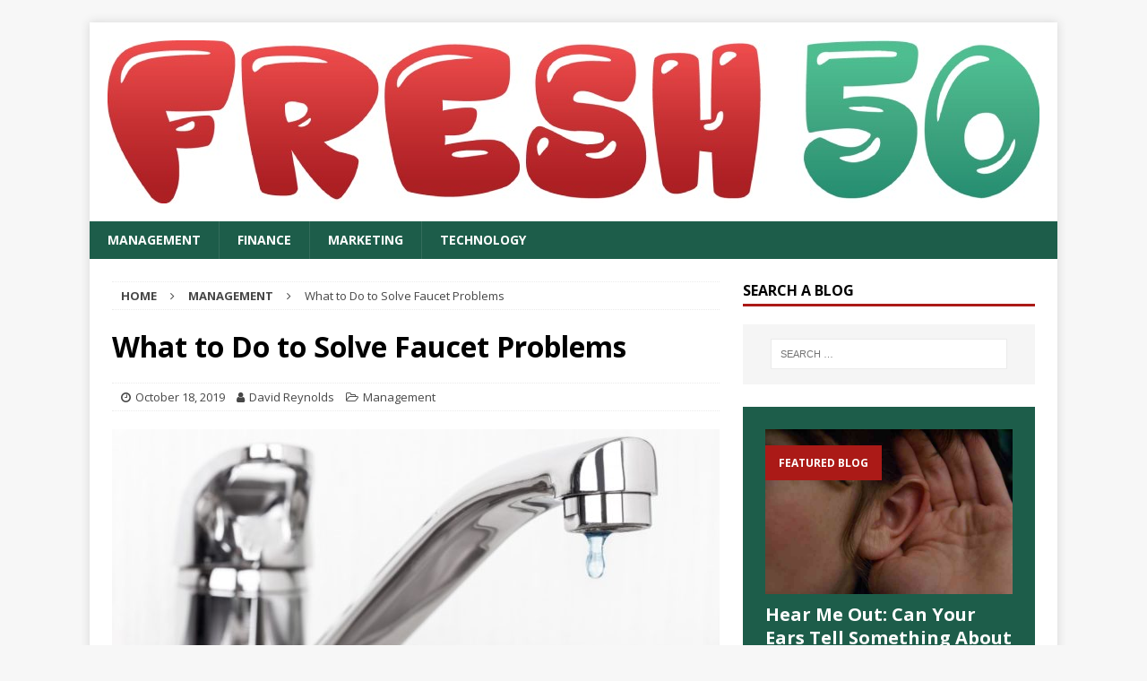

--- FILE ---
content_type: text/html; charset=UTF-8
request_url: https://fresh50.com/what-to-do-to-solve-faucet-problems/
body_size: 16509
content:
<!DOCTYPE html>
<html class="no-js mh-one-sb" lang="en-US">
<head>
<meta charset="UTF-8">
<meta name="viewport" content="width=device-width, initial-scale=1.0">
<link rel="profile" href="http://gmpg.org/xfn/11" />
<script type="text/javascript">
/* <![CDATA[ */
(()=>{var e={};e.g=function(){if("object"==typeof globalThis)return globalThis;try{return this||new Function("return this")()}catch(e){if("object"==typeof window)return window}}(),function({ampUrl:n,isCustomizePreview:t,isAmpDevMode:r,noampQueryVarName:o,noampQueryVarValue:s,disabledStorageKey:i,mobileUserAgents:a,regexRegex:c}){if("undefined"==typeof sessionStorage)return;const d=new RegExp(c);if(!a.some((e=>{const n=e.match(d);return!(!n||!new RegExp(n[1],n[2]).test(navigator.userAgent))||navigator.userAgent.includes(e)})))return;e.g.addEventListener("DOMContentLoaded",(()=>{const e=document.getElementById("amp-mobile-version-switcher");if(!e)return;e.hidden=!1;const n=e.querySelector("a[href]");n&&n.addEventListener("click",(()=>{sessionStorage.removeItem(i)}))}));const g=r&&["paired-browsing-non-amp","paired-browsing-amp"].includes(window.name);if(sessionStorage.getItem(i)||t||g)return;const u=new URL(location.href),m=new URL(n);m.hash=u.hash,u.searchParams.has(o)&&s===u.searchParams.get(o)?sessionStorage.setItem(i,"1"):m.href!==u.href&&(window.stop(),location.replace(m.href))}({"ampUrl":"https:\/\/fresh50.com\/what-to-do-to-solve-faucet-problems\/?amp=1","noampQueryVarName":"noamp","noampQueryVarValue":"mobile","disabledStorageKey":"amp_mobile_redirect_disabled","mobileUserAgents":["Mobile","Android","Silk\/","Kindle","BlackBerry","Opera Mini","Opera Mobi"],"regexRegex":"^\\\/((?:.|\\n)+)\\\/([i]*)$","isCustomizePreview":false,"isAmpDevMode":false})})();
/* ]]> */
</script>
<meta name='robots' content='index, follow, max-image-preview:large, max-snippet:-1, max-video-preview:-1' />

	<!-- This site is optimized with the Yoast SEO plugin v26.8 - https://yoast.com/product/yoast-seo-wordpress/ -->
	<title>Issues of your Faucet How to Handle It - Fresh50</title>
	<meta name="description" content="Problems in your house faucets may cause a greater issue if prolonged. Make sure you have the appropriate knowledge on how to handle it accordingly." />
	<link rel="canonical" href="https://fresh50.com/what-to-do-to-solve-faucet-problems/" />
	<meta property="og:locale" content="en_US" />
	<meta property="og:type" content="article" />
	<meta property="og:title" content="Issues of your Faucet How to Handle It - Fresh50" />
	<meta property="og:description" content="Problems in your house faucets may cause a greater issue if prolonged. Make sure you have the appropriate knowledge on how to handle it accordingly." />
	<meta property="og:url" content="https://fresh50.com/what-to-do-to-solve-faucet-problems/" />
	<meta property="og:site_name" content="Fresh50" />
	<meta property="article:published_time" content="2019-10-18T02:32:11+00:00" />
	<meta property="article:modified_time" content="2024-07-24T05:37:13+00:00" />
	<meta property="og:image" content="https://fresh50.com/wp-content/uploads/2019/10/images2564-5da9243425016.jpg" />
	<meta property="og:image:width" content="1024" />
	<meta property="og:image:height" content="683" />
	<meta property="og:image:type" content="image/jpeg" />
	<meta name="author" content="David Reynolds" />
	<meta name="twitter:label1" content="Written by" />
	<meta name="twitter:data1" content="David Reynolds" />
	<meta name="twitter:label2" content="Est. reading time" />
	<meta name="twitter:data2" content="2 minutes" />
	<script type="application/ld+json" class="yoast-schema-graph">{"@context":"https://schema.org","@graph":[{"@type":"Article","@id":"https://fresh50.com/what-to-do-to-solve-faucet-problems/#article","isPartOf":{"@id":"https://fresh50.com/what-to-do-to-solve-faucet-problems/"},"author":{"name":"David Reynolds","@id":"https://fresh50.com/#/schema/person/50deb65ebc09d1fdbea3f2a03f8cbbac"},"headline":"What to Do to Solve Faucet Problems","datePublished":"2019-10-18T02:32:11+00:00","dateModified":"2024-07-24T05:37:13+00:00","mainEntityOfPage":{"@id":"https://fresh50.com/what-to-do-to-solve-faucet-problems/"},"wordCount":497,"publisher":{"@id":"https://fresh50.com/#organization"},"image":{"@id":"https://fresh50.com/what-to-do-to-solve-faucet-problems/#primaryimage"},"thumbnailUrl":"https://fresh50.com/wp-content/uploads/2019/10/images2564-5da9243425016.jpg","articleSection":["Management"],"inLanguage":"en-US"},{"@type":"WebPage","@id":"https://fresh50.com/what-to-do-to-solve-faucet-problems/","url":"https://fresh50.com/what-to-do-to-solve-faucet-problems/","name":"Issues of your Faucet How to Handle It - Fresh50","isPartOf":{"@id":"https://fresh50.com/#website"},"primaryImageOfPage":{"@id":"https://fresh50.com/what-to-do-to-solve-faucet-problems/#primaryimage"},"image":{"@id":"https://fresh50.com/what-to-do-to-solve-faucet-problems/#primaryimage"},"thumbnailUrl":"https://fresh50.com/wp-content/uploads/2019/10/images2564-5da9243425016.jpg","datePublished":"2019-10-18T02:32:11+00:00","dateModified":"2024-07-24T05:37:13+00:00","description":"Problems in your house faucets may cause a greater issue if prolonged. Make sure you have the appropriate knowledge on how to handle it accordingly.","inLanguage":"en-US","potentialAction":[{"@type":"ReadAction","target":["https://fresh50.com/what-to-do-to-solve-faucet-problems/"]}]},{"@type":"ImageObject","inLanguage":"en-US","@id":"https://fresh50.com/what-to-do-to-solve-faucet-problems/#primaryimage","url":"https://fresh50.com/wp-content/uploads/2019/10/images2564-5da9243425016.jpg","contentUrl":"https://fresh50.com/wp-content/uploads/2019/10/images2564-5da9243425016.jpg","width":1024,"height":683,"caption":"kitchen faucet"},{"@type":"WebSite","@id":"https://fresh50.com/#website","url":"https://fresh50.com/","name":"Fresh50","description":"Navigating the Business Maze: Expert Insights for Success","publisher":{"@id":"https://fresh50.com/#organization"},"potentialAction":[{"@type":"SearchAction","target":{"@type":"EntryPoint","urlTemplate":"https://fresh50.com/?s={search_term_string}"},"query-input":{"@type":"PropertyValueSpecification","valueRequired":true,"valueName":"search_term_string"}}],"inLanguage":"en-US"},{"@type":"Organization","@id":"https://fresh50.com/#organization","name":"Fresh50","url":"https://fresh50.com/","logo":{"@type":"ImageObject","inLanguage":"en-US","@id":"https://fresh50.com/#/schema/logo/image/","url":"https://fresh50.com/wp-content/uploads/2025/05/fresh50-logo.jpg","contentUrl":"https://fresh50.com/wp-content/uploads/2025/05/fresh50-logo.jpg","width":1040,"height":182,"caption":"Fresh50"},"image":{"@id":"https://fresh50.com/#/schema/logo/image/"}},{"@type":"Person","@id":"https://fresh50.com/#/schema/person/50deb65ebc09d1fdbea3f2a03f8cbbac","name":"David Reynolds","image":{"@type":"ImageObject","inLanguage":"en-US","@id":"https://fresh50.com/#/schema/person/image/","url":"https://secure.gravatar.com/avatar/91083986e3c41924a804b56c1ac88d2962212ad837bc6d2a25c16e500a5a9c96?s=96&d=mm&r=g","contentUrl":"https://secure.gravatar.com/avatar/91083986e3c41924a804b56c1ac88d2962212ad837bc6d2a25c16e500a5a9c96?s=96&d=mm&r=g","caption":"David Reynolds"},"description":"David is the visionary author behind our business blog's comprehensive coverage of business management, finance, marketing, entrepreneurship, logistics, and investment. With a strong background in strategic business consulting, David brings a wealth of experience and expertise to the table. His passion for empowering businesses to thrive fuels his commitment to providing valuable insights and practical guidance. From unlocking the secrets of effective management to navigating the intricate world of finance, marketing, logistics, and investment, David's articles offer actionable strategies and innovative approaches. Join him on this transformative journey and unlock the keys to business success in today's dynamic marketplace."}]}</script>
	<!-- / Yoast SEO plugin. -->


<link rel='dns-prefetch' href='//fonts.googleapis.com' />
<link rel="alternate" type="application/rss+xml" title="Fresh50 &raquo; Feed" href="https://fresh50.com/feed/" />
<link rel="alternate" title="oEmbed (JSON)" type="application/json+oembed" href="https://fresh50.com/wp-json/oembed/1.0/embed?url=https%3A%2F%2Ffresh50.com%2Fwhat-to-do-to-solve-faucet-problems%2F" />
<link rel="alternate" title="oEmbed (XML)" type="text/xml+oembed" href="https://fresh50.com/wp-json/oembed/1.0/embed?url=https%3A%2F%2Ffresh50.com%2Fwhat-to-do-to-solve-faucet-problems%2F&#038;format=xml" />
<style id='wp-img-auto-sizes-contain-inline-css' type='text/css'>
img:is([sizes=auto i],[sizes^="auto," i]){contain-intrinsic-size:3000px 1500px}
/*# sourceURL=wp-img-auto-sizes-contain-inline-css */
</style>
<style id='wp-emoji-styles-inline-css' type='text/css'>

	img.wp-smiley, img.emoji {
		display: inline !important;
		border: none !important;
		box-shadow: none !important;
		height: 1em !important;
		width: 1em !important;
		margin: 0 0.07em !important;
		vertical-align: -0.1em !important;
		background: none !important;
		padding: 0 !important;
	}
/*# sourceURL=wp-emoji-styles-inline-css */
</style>
<style id='wp-block-library-inline-css' type='text/css'>
:root{--wp-block-synced-color:#7a00df;--wp-block-synced-color--rgb:122,0,223;--wp-bound-block-color:var(--wp-block-synced-color);--wp-editor-canvas-background:#ddd;--wp-admin-theme-color:#007cba;--wp-admin-theme-color--rgb:0,124,186;--wp-admin-theme-color-darker-10:#006ba1;--wp-admin-theme-color-darker-10--rgb:0,107,160.5;--wp-admin-theme-color-darker-20:#005a87;--wp-admin-theme-color-darker-20--rgb:0,90,135;--wp-admin-border-width-focus:2px}@media (min-resolution:192dpi){:root{--wp-admin-border-width-focus:1.5px}}.wp-element-button{cursor:pointer}:root .has-very-light-gray-background-color{background-color:#eee}:root .has-very-dark-gray-background-color{background-color:#313131}:root .has-very-light-gray-color{color:#eee}:root .has-very-dark-gray-color{color:#313131}:root .has-vivid-green-cyan-to-vivid-cyan-blue-gradient-background{background:linear-gradient(135deg,#00d084,#0693e3)}:root .has-purple-crush-gradient-background{background:linear-gradient(135deg,#34e2e4,#4721fb 50%,#ab1dfe)}:root .has-hazy-dawn-gradient-background{background:linear-gradient(135deg,#faaca8,#dad0ec)}:root .has-subdued-olive-gradient-background{background:linear-gradient(135deg,#fafae1,#67a671)}:root .has-atomic-cream-gradient-background{background:linear-gradient(135deg,#fdd79a,#004a59)}:root .has-nightshade-gradient-background{background:linear-gradient(135deg,#330968,#31cdcf)}:root .has-midnight-gradient-background{background:linear-gradient(135deg,#020381,#2874fc)}:root{--wp--preset--font-size--normal:16px;--wp--preset--font-size--huge:42px}.has-regular-font-size{font-size:1em}.has-larger-font-size{font-size:2.625em}.has-normal-font-size{font-size:var(--wp--preset--font-size--normal)}.has-huge-font-size{font-size:var(--wp--preset--font-size--huge)}.has-text-align-center{text-align:center}.has-text-align-left{text-align:left}.has-text-align-right{text-align:right}.has-fit-text{white-space:nowrap!important}#end-resizable-editor-section{display:none}.aligncenter{clear:both}.items-justified-left{justify-content:flex-start}.items-justified-center{justify-content:center}.items-justified-right{justify-content:flex-end}.items-justified-space-between{justify-content:space-between}.screen-reader-text{border:0;clip-path:inset(50%);height:1px;margin:-1px;overflow:hidden;padding:0;position:absolute;width:1px;word-wrap:normal!important}.screen-reader-text:focus{background-color:#ddd;clip-path:none;color:#444;display:block;font-size:1em;height:auto;left:5px;line-height:normal;padding:15px 23px 14px;text-decoration:none;top:5px;width:auto;z-index:100000}html :where(.has-border-color){border-style:solid}html :where([style*=border-top-color]){border-top-style:solid}html :where([style*=border-right-color]){border-right-style:solid}html :where([style*=border-bottom-color]){border-bottom-style:solid}html :where([style*=border-left-color]){border-left-style:solid}html :where([style*=border-width]){border-style:solid}html :where([style*=border-top-width]){border-top-style:solid}html :where([style*=border-right-width]){border-right-style:solid}html :where([style*=border-bottom-width]){border-bottom-style:solid}html :where([style*=border-left-width]){border-left-style:solid}html :where(img[class*=wp-image-]){height:auto;max-width:100%}:where(figure){margin:0 0 1em}html :where(.is-position-sticky){--wp-admin--admin-bar--position-offset:var(--wp-admin--admin-bar--height,0px)}@media screen and (max-width:600px){html :where(.is-position-sticky){--wp-admin--admin-bar--position-offset:0px}}

/*# sourceURL=wp-block-library-inline-css */
</style><style id='global-styles-inline-css' type='text/css'>
:root{--wp--preset--aspect-ratio--square: 1;--wp--preset--aspect-ratio--4-3: 4/3;--wp--preset--aspect-ratio--3-4: 3/4;--wp--preset--aspect-ratio--3-2: 3/2;--wp--preset--aspect-ratio--2-3: 2/3;--wp--preset--aspect-ratio--16-9: 16/9;--wp--preset--aspect-ratio--9-16: 9/16;--wp--preset--color--black: #000000;--wp--preset--color--cyan-bluish-gray: #abb8c3;--wp--preset--color--white: #ffffff;--wp--preset--color--pale-pink: #f78da7;--wp--preset--color--vivid-red: #cf2e2e;--wp--preset--color--luminous-vivid-orange: #ff6900;--wp--preset--color--luminous-vivid-amber: #fcb900;--wp--preset--color--light-green-cyan: #7bdcb5;--wp--preset--color--vivid-green-cyan: #00d084;--wp--preset--color--pale-cyan-blue: #8ed1fc;--wp--preset--color--vivid-cyan-blue: #0693e3;--wp--preset--color--vivid-purple: #9b51e0;--wp--preset--gradient--vivid-cyan-blue-to-vivid-purple: linear-gradient(135deg,rgb(6,147,227) 0%,rgb(155,81,224) 100%);--wp--preset--gradient--light-green-cyan-to-vivid-green-cyan: linear-gradient(135deg,rgb(122,220,180) 0%,rgb(0,208,130) 100%);--wp--preset--gradient--luminous-vivid-amber-to-luminous-vivid-orange: linear-gradient(135deg,rgb(252,185,0) 0%,rgb(255,105,0) 100%);--wp--preset--gradient--luminous-vivid-orange-to-vivid-red: linear-gradient(135deg,rgb(255,105,0) 0%,rgb(207,46,46) 100%);--wp--preset--gradient--very-light-gray-to-cyan-bluish-gray: linear-gradient(135deg,rgb(238,238,238) 0%,rgb(169,184,195) 100%);--wp--preset--gradient--cool-to-warm-spectrum: linear-gradient(135deg,rgb(74,234,220) 0%,rgb(151,120,209) 20%,rgb(207,42,186) 40%,rgb(238,44,130) 60%,rgb(251,105,98) 80%,rgb(254,248,76) 100%);--wp--preset--gradient--blush-light-purple: linear-gradient(135deg,rgb(255,206,236) 0%,rgb(152,150,240) 100%);--wp--preset--gradient--blush-bordeaux: linear-gradient(135deg,rgb(254,205,165) 0%,rgb(254,45,45) 50%,rgb(107,0,62) 100%);--wp--preset--gradient--luminous-dusk: linear-gradient(135deg,rgb(255,203,112) 0%,rgb(199,81,192) 50%,rgb(65,88,208) 100%);--wp--preset--gradient--pale-ocean: linear-gradient(135deg,rgb(255,245,203) 0%,rgb(182,227,212) 50%,rgb(51,167,181) 100%);--wp--preset--gradient--electric-grass: linear-gradient(135deg,rgb(202,248,128) 0%,rgb(113,206,126) 100%);--wp--preset--gradient--midnight: linear-gradient(135deg,rgb(2,3,129) 0%,rgb(40,116,252) 100%);--wp--preset--font-size--small: 13px;--wp--preset--font-size--medium: 20px;--wp--preset--font-size--large: 36px;--wp--preset--font-size--x-large: 42px;--wp--preset--spacing--20: 0.44rem;--wp--preset--spacing--30: 0.67rem;--wp--preset--spacing--40: 1rem;--wp--preset--spacing--50: 1.5rem;--wp--preset--spacing--60: 2.25rem;--wp--preset--spacing--70: 3.38rem;--wp--preset--spacing--80: 5.06rem;--wp--preset--shadow--natural: 6px 6px 9px rgba(0, 0, 0, 0.2);--wp--preset--shadow--deep: 12px 12px 50px rgba(0, 0, 0, 0.4);--wp--preset--shadow--sharp: 6px 6px 0px rgba(0, 0, 0, 0.2);--wp--preset--shadow--outlined: 6px 6px 0px -3px rgb(255, 255, 255), 6px 6px rgb(0, 0, 0);--wp--preset--shadow--crisp: 6px 6px 0px rgb(0, 0, 0);}:where(.is-layout-flex){gap: 0.5em;}:where(.is-layout-grid){gap: 0.5em;}body .is-layout-flex{display: flex;}.is-layout-flex{flex-wrap: wrap;align-items: center;}.is-layout-flex > :is(*, div){margin: 0;}body .is-layout-grid{display: grid;}.is-layout-grid > :is(*, div){margin: 0;}:where(.wp-block-columns.is-layout-flex){gap: 2em;}:where(.wp-block-columns.is-layout-grid){gap: 2em;}:where(.wp-block-post-template.is-layout-flex){gap: 1.25em;}:where(.wp-block-post-template.is-layout-grid){gap: 1.25em;}.has-black-color{color: var(--wp--preset--color--black) !important;}.has-cyan-bluish-gray-color{color: var(--wp--preset--color--cyan-bluish-gray) !important;}.has-white-color{color: var(--wp--preset--color--white) !important;}.has-pale-pink-color{color: var(--wp--preset--color--pale-pink) !important;}.has-vivid-red-color{color: var(--wp--preset--color--vivid-red) !important;}.has-luminous-vivid-orange-color{color: var(--wp--preset--color--luminous-vivid-orange) !important;}.has-luminous-vivid-amber-color{color: var(--wp--preset--color--luminous-vivid-amber) !important;}.has-light-green-cyan-color{color: var(--wp--preset--color--light-green-cyan) !important;}.has-vivid-green-cyan-color{color: var(--wp--preset--color--vivid-green-cyan) !important;}.has-pale-cyan-blue-color{color: var(--wp--preset--color--pale-cyan-blue) !important;}.has-vivid-cyan-blue-color{color: var(--wp--preset--color--vivid-cyan-blue) !important;}.has-vivid-purple-color{color: var(--wp--preset--color--vivid-purple) !important;}.has-black-background-color{background-color: var(--wp--preset--color--black) !important;}.has-cyan-bluish-gray-background-color{background-color: var(--wp--preset--color--cyan-bluish-gray) !important;}.has-white-background-color{background-color: var(--wp--preset--color--white) !important;}.has-pale-pink-background-color{background-color: var(--wp--preset--color--pale-pink) !important;}.has-vivid-red-background-color{background-color: var(--wp--preset--color--vivid-red) !important;}.has-luminous-vivid-orange-background-color{background-color: var(--wp--preset--color--luminous-vivid-orange) !important;}.has-luminous-vivid-amber-background-color{background-color: var(--wp--preset--color--luminous-vivid-amber) !important;}.has-light-green-cyan-background-color{background-color: var(--wp--preset--color--light-green-cyan) !important;}.has-vivid-green-cyan-background-color{background-color: var(--wp--preset--color--vivid-green-cyan) !important;}.has-pale-cyan-blue-background-color{background-color: var(--wp--preset--color--pale-cyan-blue) !important;}.has-vivid-cyan-blue-background-color{background-color: var(--wp--preset--color--vivid-cyan-blue) !important;}.has-vivid-purple-background-color{background-color: var(--wp--preset--color--vivid-purple) !important;}.has-black-border-color{border-color: var(--wp--preset--color--black) !important;}.has-cyan-bluish-gray-border-color{border-color: var(--wp--preset--color--cyan-bluish-gray) !important;}.has-white-border-color{border-color: var(--wp--preset--color--white) !important;}.has-pale-pink-border-color{border-color: var(--wp--preset--color--pale-pink) !important;}.has-vivid-red-border-color{border-color: var(--wp--preset--color--vivid-red) !important;}.has-luminous-vivid-orange-border-color{border-color: var(--wp--preset--color--luminous-vivid-orange) !important;}.has-luminous-vivid-amber-border-color{border-color: var(--wp--preset--color--luminous-vivid-amber) !important;}.has-light-green-cyan-border-color{border-color: var(--wp--preset--color--light-green-cyan) !important;}.has-vivid-green-cyan-border-color{border-color: var(--wp--preset--color--vivid-green-cyan) !important;}.has-pale-cyan-blue-border-color{border-color: var(--wp--preset--color--pale-cyan-blue) !important;}.has-vivid-cyan-blue-border-color{border-color: var(--wp--preset--color--vivid-cyan-blue) !important;}.has-vivid-purple-border-color{border-color: var(--wp--preset--color--vivid-purple) !important;}.has-vivid-cyan-blue-to-vivid-purple-gradient-background{background: var(--wp--preset--gradient--vivid-cyan-blue-to-vivid-purple) !important;}.has-light-green-cyan-to-vivid-green-cyan-gradient-background{background: var(--wp--preset--gradient--light-green-cyan-to-vivid-green-cyan) !important;}.has-luminous-vivid-amber-to-luminous-vivid-orange-gradient-background{background: var(--wp--preset--gradient--luminous-vivid-amber-to-luminous-vivid-orange) !important;}.has-luminous-vivid-orange-to-vivid-red-gradient-background{background: var(--wp--preset--gradient--luminous-vivid-orange-to-vivid-red) !important;}.has-very-light-gray-to-cyan-bluish-gray-gradient-background{background: var(--wp--preset--gradient--very-light-gray-to-cyan-bluish-gray) !important;}.has-cool-to-warm-spectrum-gradient-background{background: var(--wp--preset--gradient--cool-to-warm-spectrum) !important;}.has-blush-light-purple-gradient-background{background: var(--wp--preset--gradient--blush-light-purple) !important;}.has-blush-bordeaux-gradient-background{background: var(--wp--preset--gradient--blush-bordeaux) !important;}.has-luminous-dusk-gradient-background{background: var(--wp--preset--gradient--luminous-dusk) !important;}.has-pale-ocean-gradient-background{background: var(--wp--preset--gradient--pale-ocean) !important;}.has-electric-grass-gradient-background{background: var(--wp--preset--gradient--electric-grass) !important;}.has-midnight-gradient-background{background: var(--wp--preset--gradient--midnight) !important;}.has-small-font-size{font-size: var(--wp--preset--font-size--small) !important;}.has-medium-font-size{font-size: var(--wp--preset--font-size--medium) !important;}.has-large-font-size{font-size: var(--wp--preset--font-size--large) !important;}.has-x-large-font-size{font-size: var(--wp--preset--font-size--x-large) !important;}
/*# sourceURL=global-styles-inline-css */
</style>

<style id='classic-theme-styles-inline-css' type='text/css'>
/*! This file is auto-generated */
.wp-block-button__link{color:#fff;background-color:#32373c;border-radius:9999px;box-shadow:none;text-decoration:none;padding:calc(.667em + 2px) calc(1.333em + 2px);font-size:1.125em}.wp-block-file__button{background:#32373c;color:#fff;text-decoration:none}
/*# sourceURL=/wp-includes/css/classic-themes.min.css */
</style>
<link rel='stylesheet' id='dashicons-css' href='https://fresh50.com/wp-includes/css/dashicons.min.css?ver=5e0f1dfb524a92ff099525345a058570' type='text/css' media='all' />
<link rel='stylesheet' id='admin-bar-css' href='https://fresh50.com/wp-includes/css/admin-bar.min.css?ver=5e0f1dfb524a92ff099525345a058570' type='text/css' media='all' />
<style id='admin-bar-inline-css' type='text/css'>

    /* Hide CanvasJS credits for P404 charts specifically */
    #p404RedirectChart .canvasjs-chart-credit {
        display: none !important;
    }
    
    #p404RedirectChart canvas {
        border-radius: 6px;
    }

    .p404-redirect-adminbar-weekly-title {
        font-weight: bold;
        font-size: 14px;
        color: #fff;
        margin-bottom: 6px;
    }

    #wpadminbar #wp-admin-bar-p404_free_top_button .ab-icon:before {
        content: "\f103";
        color: #dc3545;
        top: 3px;
    }
    
    #wp-admin-bar-p404_free_top_button .ab-item {
        min-width: 80px !important;
        padding: 0px !important;
    }
    
    /* Ensure proper positioning and z-index for P404 dropdown */
    .p404-redirect-adminbar-dropdown-wrap { 
        min-width: 0; 
        padding: 0;
        position: static !important;
    }
    
    #wpadminbar #wp-admin-bar-p404_free_top_button_dropdown {
        position: static !important;
    }
    
    #wpadminbar #wp-admin-bar-p404_free_top_button_dropdown .ab-item {
        padding: 0 !important;
        margin: 0 !important;
    }
    
    .p404-redirect-dropdown-container {
        min-width: 340px;
        padding: 18px 18px 12px 18px;
        background: #23282d !important;
        color: #fff;
        border-radius: 12px;
        box-shadow: 0 8px 32px rgba(0,0,0,0.25);
        margin-top: 10px;
        position: relative !important;
        z-index: 999999 !important;
        display: block !important;
        border: 1px solid #444;
    }
    
    /* Ensure P404 dropdown appears on hover */
    #wpadminbar #wp-admin-bar-p404_free_top_button .p404-redirect-dropdown-container { 
        display: none !important;
    }
    
    #wpadminbar #wp-admin-bar-p404_free_top_button:hover .p404-redirect-dropdown-container { 
        display: block !important;
    }
    
    #wpadminbar #wp-admin-bar-p404_free_top_button:hover #wp-admin-bar-p404_free_top_button_dropdown .p404-redirect-dropdown-container {
        display: block !important;
    }
    
    .p404-redirect-card {
        background: #2c3338;
        border-radius: 8px;
        padding: 18px 18px 12px 18px;
        box-shadow: 0 2px 8px rgba(0,0,0,0.07);
        display: flex;
        flex-direction: column;
        align-items: flex-start;
        border: 1px solid #444;
    }
    
    .p404-redirect-btn {
        display: inline-block;
        background: #dc3545;
        color: #fff !important;
        font-weight: bold;
        padding: 5px 22px;
        border-radius: 8px;
        text-decoration: none;
        font-size: 17px;
        transition: background 0.2s, box-shadow 0.2s;
        margin-top: 8px;
        box-shadow: 0 2px 8px rgba(220,53,69,0.15);
        text-align: center;
        line-height: 1.6;
    }
    
    .p404-redirect-btn:hover {
        background: #c82333;
        color: #fff !important;
        box-shadow: 0 4px 16px rgba(220,53,69,0.25);
    }
    
    /* Prevent conflicts with other admin bar dropdowns */
    #wpadminbar .ab-top-menu > li:hover > .ab-item,
    #wpadminbar .ab-top-menu > li.hover > .ab-item {
        z-index: auto;
    }
    
    #wpadminbar #wp-admin-bar-p404_free_top_button:hover > .ab-item {
        z-index: 999998 !important;
    }
    
/*# sourceURL=admin-bar-inline-css */
</style>
<link rel='stylesheet' id='contact-form-7-css' href='https://fresh50.com/wp-content/plugins/contact-form-7/includes/css/styles.css?ver=6.1.4' type='text/css' media='all' />
<link rel='stylesheet' id='mh-magazine-css' href='https://fresh50.com/wp-content/themes/mh-magazine/style.css?ver=3.7.0' type='text/css' media='all' />
<link rel='stylesheet' id='mh-font-awesome-css' href='https://fresh50.com/wp-content/themes/mh-magazine/includes/font-awesome.min.css' type='text/css' media='all' />
<link crossorigin="anonymous" rel='stylesheet' id='mh-google-fonts-css' href='https://fonts.googleapis.com/css?family=Open+Sans:300,400,400italic,600,700' type='text/css' media='all' />
<script type="text/javascript" src="https://fresh50.com/wp-includes/js/jquery/jquery.min.js?ver=3.7.1" id="jquery-core-js"></script>
<script type="text/javascript" src="https://fresh50.com/wp-includes/js/jquery/jquery-migrate.min.js?ver=3.4.1" id="jquery-migrate-js"></script>
<script type="text/javascript" src="https://fresh50.com/wp-content/themes/mh-magazine/js/scripts.js?ver=3.7.0" id="mh-scripts-js"></script>
<link rel="https://api.w.org/" href="https://fresh50.com/wp-json/" /><link rel="alternate" title="JSON" type="application/json" href="https://fresh50.com/wp-json/wp/v2/posts/6499" /><link rel="EditURI" type="application/rsd+xml" title="RSD" href="https://fresh50.com/xmlrpc.php?rsd" />

<link rel='shortlink' href='https://fresh50.com/?p=6499' />
<link rel="alternate" type="text/html" media="only screen and (max-width: 640px)" href="https://fresh50.com/what-to-do-to-solve-faucet-problems/?amp=1"><style type="text/css">
.mh-navigation li:hover, .mh-navigation ul li:hover > ul, .mh-main-nav-wrap, .mh-main-nav, .mh-social-nav li a:hover, .entry-tags li, .mh-slider-caption, .mh-widget-layout8 .mh-widget-title .mh-footer-widget-title-inner, .mh-widget-col-1 .mh-slider-caption, .mh-widget-col-1 .mh-posts-lineup-caption, .mh-carousel-layout1, .mh-spotlight-widget, .mh-social-widget li a, .mh-author-bio-widget, .mh-footer-widget .mh-tab-comment-excerpt, .mh-nip-item:hover .mh-nip-overlay, .mh-widget .tagcloud a, .mh-footer-widget .tagcloud a, .mh-footer, .mh-copyright-wrap, input[type=submit]:hover, #infinite-handle span:hover { background: #1d5d4a; }
.mh-extra-nav-bg { background: rgba(29, 93, 74, 0.2); }
.mh-slider-caption, .mh-posts-stacked-title, .mh-posts-lineup-caption { background: #1d5d4a; background: rgba(29, 93, 74, 0.8); }
@media screen and (max-width: 900px) { #mh-mobile .mh-slider-caption, #mh-mobile .mh-posts-lineup-caption { background: rgba(29, 93, 74, 1); } }
.slicknav_menu, .slicknav_nav ul, #mh-mobile .mh-footer-widget .mh-posts-stacked-overlay { border-color: #1d5d4a; }
.mh-copyright, .mh-copyright a { color: #fff; }
.mh-widget-layout4 .mh-widget-title { background: #ab1a17; background: rgba(171, 26, 23, 0.6); }
.mh-preheader, .mh-wide-layout .mh-subheader, .mh-ticker-title, .mh-main-nav li:hover, .mh-footer-nav, .slicknav_menu, .slicknav_btn, .slicknav_nav .slicknav_item:hover, .slicknav_nav a:hover, .mh-back-to-top, .mh-subheading, .entry-tags .fa, .entry-tags li:hover, .mh-widget-layout2 .mh-widget-title, .mh-widget-layout4 .mh-widget-title-inner, .mh-widget-layout4 .mh-footer-widget-title, .mh-widget-layout5 .mh-widget-title-inner, .mh-widget-layout6 .mh-widget-title, #mh-mobile .flex-control-paging li a.flex-active, .mh-image-caption, .mh-carousel-layout1 .mh-carousel-caption, .mh-tab-button.active, .mh-tab-button.active:hover, .mh-footer-widget .mh-tab-button.active, .mh-social-widget li:hover a, .mh-footer-widget .mh-social-widget li a, .mh-footer-widget .mh-author-bio-widget, .tagcloud a:hover, .mh-widget .tagcloud a:hover, .mh-footer-widget .tagcloud a:hover, .mh-posts-stacked-meta, .page-numbers:hover, .mh-loop-pagination .current, .mh-comments-pagination .current, .pagelink, a:hover .pagelink, input[type=submit], #infinite-handle span { background: #ab1a17; }
.mh-main-nav-wrap .slicknav_nav ul, blockquote, .mh-widget-layout1 .mh-widget-title, .mh-widget-layout3 .mh-widget-title, .mh-widget-layout5 .mh-widget-title, .mh-widget-layout8 .mh-widget-title:after, #mh-mobile .mh-slider-caption, .mh-carousel-layout1, .mh-spotlight-widget, .mh-author-bio-widget, .mh-author-bio-title, .mh-author-bio-image-frame, .mh-video-widget, .mh-tab-buttons, .bypostauthor .mh-comment-meta, textarea:hover, input[type=text]:hover, input[type=email]:hover, input[type=tel]:hover, input[type=url]:hover { border-color: #ab1a17; }
.mh-dropcap, .mh-carousel-layout1 .flex-direction-nav a, .mh-carousel-layout2 .mh-carousel-caption, .mh-posts-digest-small-category, .mh-posts-lineup-more, .bypostauthor .mh-comment-meta-author:after, .mh-comment-meta-links .comment-reply-link:before, #respond #cancel-comment-reply-link:before { color: #ab1a17; }
.mh-meta, .mh-meta a, .mh-breadcrumb, .mh-breadcrumb a, .mh-user-data, .widget_rss .rss-date, .widget_rss cite { color: #474747; }
.entry-content a, .mh-comment-content a { color: #ab1a17; }
a:hover, .entry-content a:hover, .mh-comment-content a:hover, #respond a:hover, .mh-meta a:hover, .mh-breadcrumb a:hover, .mh-tabbed-widget a:hover { color: #1d5d4a; }
</style>
<!--[if lt IE 9]>
<script src="https://fresh50.com/wp-content/themes/mh-magazine/js/css3-mediaqueries.js"></script>
<![endif]-->
<style type="text/css">
.entry-content { font-size: 16px; font-size: 1rem; }
</style>
<meta name="generator" content="speculation-rules 1.6.0">
<style type="text/css" id="custom-background-css">
body.custom-background { background-image: url("https://www.fresh50.com/wp-content/uploads/2017/07/pexels-photo-237588.jpeg"); background-position: center top; background-size: cover; background-repeat: no-repeat; background-attachment: fixed; }
</style>
	<link rel="amphtml" href="https://fresh50.com/what-to-do-to-solve-faucet-problems/?amp=1"><style>#amp-mobile-version-switcher{left:0;position:absolute;width:100%;z-index:100}#amp-mobile-version-switcher>a{background-color:#444;border:0;color:#eaeaea;display:block;font-family:-apple-system,BlinkMacSystemFont,Segoe UI,Roboto,Oxygen-Sans,Ubuntu,Cantarell,Helvetica Neue,sans-serif;font-size:16px;font-weight:600;padding:15px 0;text-align:center;-webkit-text-decoration:none;text-decoration:none}#amp-mobile-version-switcher>a:active,#amp-mobile-version-switcher>a:focus,#amp-mobile-version-switcher>a:hover{-webkit-text-decoration:underline;text-decoration:underline}</style><link rel="icon" href="https://fresh50.com/wp-content/uploads/2021/01/cropped-fresh50.com-icon-150x150-1-32x32.png" sizes="32x32" />
<link rel="icon" href="https://fresh50.com/wp-content/uploads/2021/01/cropped-fresh50.com-icon-150x150-1-192x192.png" sizes="192x192" />
<link rel="apple-touch-icon" href="https://fresh50.com/wp-content/uploads/2021/01/cropped-fresh50.com-icon-150x150-1-180x180.png" />
<meta name="msapplication-TileImage" content="https://fresh50.com/wp-content/uploads/2021/01/cropped-fresh50.com-icon-150x150-1-270x270.png" />
<meta name="ahrefs-site-verification" content="a8ce313080a61fcebbba009c37eaeb6236bba41b32b43b2a4e9be86be351e91d"></head>
<body id="mh-mobile" class="wp-singular post-template-default single single-post postid-6499 single-format-standard custom-background wp-custom-logo wp-theme-mh-magazine mh-boxed-layout mh-right-sb mh-loop-layout1 mh-widget-layout1" itemscope="itemscope" itemtype="http://schema.org/WebPage">
<div class="mh-container mh-container-outer">
<div class="mh-header-nav-mobile clearfix"></div>
	<div class="mh-preheader">
    	<div class="mh-container mh-container-inner mh-row clearfix">
							<div class="mh-header-bar-content mh-header-bar-top-left mh-col-2-3 clearfix">
									</div>
										<div class="mh-header-bar-content mh-header-bar-top-right mh-col-1-3 clearfix">
									</div>
					</div>
	</div>
<header class="mh-header" itemscope="itemscope" itemtype="http://schema.org/WPHeader">
	<div class="mh-container mh-container-inner clearfix">
		<div class="mh-custom-header clearfix">
<div class="mh-header-columns mh-row clearfix">
<div class="mh-col-1-1 mh-site-identity">
<div class="mh-site-logo" role="banner" itemscope="itemscope" itemtype="http://schema.org/Brand">
<a href="https://fresh50.com/" class="custom-logo-link" rel="home"><img width="1040" height="182" src="https://fresh50.com/wp-content/uploads/2025/05/fresh50-logo.jpg" class="custom-logo" alt="Fresh50" decoding="async" fetchpriority="high" srcset="https://fresh50.com/wp-content/uploads/2025/05/fresh50-logo.jpg 1040w, https://fresh50.com/wp-content/uploads/2025/05/fresh50-logo-300x53.jpg 300w, https://fresh50.com/wp-content/uploads/2025/05/fresh50-logo-1024x179.jpg 1024w, https://fresh50.com/wp-content/uploads/2025/05/fresh50-logo-768x134.jpg 768w" sizes="(max-width: 1040px) 100vw, 1040px" /></a></div>
</div>
</div>
</div>
	</div>
	<div class="mh-main-nav-wrap">
		<nav class="mh-navigation mh-main-nav mh-container mh-container-inner clearfix" itemscope="itemscope" itemtype="http://schema.org/SiteNavigationElement">
			<div class="menu-main-container"><ul id="menu-main" class="menu"><li id="menu-item-2721" class="menu-item menu-item-type-taxonomy menu-item-object-category current-post-ancestor current-menu-parent current-post-parent menu-item-2721"><a href="https://fresh50.com/category/management/">Management</a></li>
<li id="menu-item-8878" class="menu-item menu-item-type-taxonomy menu-item-object-category menu-item-8878"><a href="https://fresh50.com/category/finance/">Finance</a></li>
<li id="menu-item-8879" class="menu-item menu-item-type-taxonomy menu-item-object-category menu-item-8879"><a href="https://fresh50.com/category/marketing/">Marketing</a></li>
<li id="menu-item-8880" class="menu-item menu-item-type-taxonomy menu-item-object-category menu-item-8880"><a href="https://fresh50.com/category/technology/">Technology</a></li>
</ul></div>		</nav>
	</div>
	</header>
	<div class="mh-subheader">
		<div class="mh-container mh-container-inner mh-row clearfix">
							<div class="mh-header-bar-content mh-header-bar-bottom-left mh-col-2-3 clearfix">
									</div>
								</div>
	</div>
<div class="mh-wrapper clearfix">
	<div class="mh-main clearfix">
		<div id="main-content" class="mh-content" role="main" itemprop="mainContentOfPage"><nav class="mh-breadcrumb"><span itemscope itemtype="http://data-vocabulary.org/Breadcrumb"><a href="https://fresh50.com" itemprop="url"><span itemprop="title">Home</span></a></span><span class="mh-breadcrumb-delimiter"><i class="fa fa-angle-right"></i></span><span itemscope itemtype="http://data-vocabulary.org/Breadcrumb"><a href="https://fresh50.com/category/management/" itemprop="url"><span itemprop="title">Management</span></a></span><span class="mh-breadcrumb-delimiter"><i class="fa fa-angle-right"></i></span>What to Do to Solve Faucet Problems</nav>
<article id="post-6499" class="post-6499 post type-post status-publish format-standard has-post-thumbnail hentry category-management">
	<header class="entry-header clearfix"><h1 class="entry-title">What to Do to Solve Faucet Problems</h1><p class="mh-meta entry-meta">
<span class="entry-meta-date updated"><i class="fa fa-clock-o"></i><a href="https://fresh50.com/2019/10/">October 18, 2019</a></span>
<span class="entry-meta-author author vcard"><i class="fa fa-user"></i><a class="fn" href="https://fresh50.com/author/fresh50_admin/">David Reynolds</a></span>
<span class="entry-meta-categories"><i class="fa fa-folder-open-o"></i><a href="https://fresh50.com/category/management/" rel="category tag">Management</a></span>
</p>
	</header>
		<div class="entry-content clearfix">
<figure class="entry-thumbnail">
<img src="https://fresh50.com/wp-content/uploads/2019/10/images2564-5da9243425016-678x381.jpg" alt="kitchen faucet" title="images2564-5da9243425016.jpg" />
</figure>
<div class="mh-social-top">
<div class="mh-share-buttons clearfix">
	<a class="mh-facebook" href="#" onclick="window.open('https://www.facebook.com/sharer.php?u=https%3A%2F%2Ffresh50.com%2Fwhat-to-do-to-solve-faucet-problems%2F&t=What+to+Do+to+Solve+Faucet+Problems', 'facebookShare', 'width=626,height=436'); return false;" title="Share on Facebook">
		<span class="mh-share-button"><i class="fa fa-facebook"></i></span>
	</a>
	<a class="mh-twitter" href="#" onclick="window.open('https://twitter.com/share?text=What+to+Do+to+Solve+Faucet+Problems:&url=https%3A%2F%2Ffresh50.com%2Fwhat-to-do-to-solve-faucet-problems%2F', 'twitterShare', 'width=626,height=436'); return false;" title="Tweet This Post">
		<span class="mh-share-button"><i class="fa fa-twitter"></i></span>
	</a>
	<a class="mh-pinterest" href="#" onclick="window.open('https://pinterest.com/pin/create/button/?url=https%3A%2F%2Ffresh50.com%2Fwhat-to-do-to-solve-faucet-problems%2F&media=https://fresh50.com/wp-content/uploads/2019/10/images2564-5da9243425016.jpg&description=What+to+Do+to+Solve+Faucet+Problems', 'pinterestShare', 'width=750,height=350'); return false;" title="Pin This Post">
		<span class="mh-share-button"><i class="fa fa-pinterest"></i></span>
	</a>
	<a class="mh-googleplus" href="#" onclick="window.open('https://plusone.google.com/_/+1/confirm?hl=en-US&url=https%3A%2F%2Ffresh50.com%2Fwhat-to-do-to-solve-faucet-problems%2F', 'googleShare', 'width=626,height=436'); return false;" title="Share on Google+" target="_blank">
		<span class="mh-share-button"><i class="fa fa-google-plus"></i></span>
	</a>
	<a class="mh-email" href="mailto:?subject=What%20to%20Do%20to%20Solve%20Faucet%20Problems&amp;body=https%3A%2F%2Ffresh50.com%2Fwhat-to-do-to-solve-faucet-problems%2F" title="Send this article to a friend" target="_blank">
		<span class="mh-share-button"><i class="fa fa-envelope-o"></i></span>
	</a>
</div></div>
<p>Have you ever experienced leakage in your faucet? Does it spray rather than let the water flow? If you have this at home, make sure to solve this problem to avoid a bigger problem. Faucets are used every day in washing dishes and brushing your teeth. It has a lot of purposes, and its defect can make your life more difficult. Imagine if your faucet is not working in the kitchen. How will you able to wash the plates and utensils? You will need to collect water in a big basin and do your clean-up there. The convenience of using this necessity is important. Problems may arise if you do not take care of it.</p>
<h2>Here are some defects of faucets and how to solve them:</h2>
<p><strong>1. Dripping Water from the Spout</strong></p>
<p>If you can see that water is leaking through the spout even after you turn it off, there may be a problem with the screw. Check the faucet if it is tightly placed. If there is no issue here, you may need to replace the valve seat. Installing a faucet is easy if you know how to do it. Buy a trusted brand and learn how to do it with the help of an expert or through online videos. Use the proper tools to lock the bolt and nuts to prevent leakage.</p>
<p><strong>2. Faucet Noise</strong></p>
<p>There are different <a title="The Balance Small Business" href="https://www.thebalancesmb.com/common-water-faucet-problems-844849" target="_blank" rel="noopener noreferrer nofollow">causes of the noise in turning on your faucet</a>. You may hear a whistling or screeching sound. Diagnosing and assessing the issue here may require experts&#8217; help. It may be coming from the washer, thus, needing a replacement. If not, it can be from the supply of water. The best way to know is to seek professional help. These experts may detect the cause with the proper tools and equipment.</p>
<p><strong>3. No Water</strong></p>
<p><img decoding="async" width="1024" height="683" class="cp-media-27434 aligncenter size-large wp-image-6498" src="https://www.fresh50.com/wp-content/uploads/2019/10/images2743-5da92426f1377-1024x683.jpg" alt="installing kitchen faucet" srcset="https://fresh50.com/wp-content/uploads/2019/10/images2743-5da92426f1377.jpg 1024w, https://fresh50.com/wp-content/uploads/2019/10/images2743-5da92426f1377-300x200.jpg 300w, https://fresh50.com/wp-content/uploads/2019/10/images2743-5da92426f1377-768x512.jpg 768w" sizes="(max-width: 1024px) 100vw, 1024px" /></p>
<p>This can occur if you have problems in the valves connected to your sink. It may be caused by having a timeworn faucet that has a different mechanism than the newly manufactured ones. It may be an option to change them to increase its <a href="https://www.fresh50.com/should-you-install-an-at-home-water-treatment-system/">functionality</a>. Although it is better than the old ones, there may also be issues with modern faucets. It is more prone to dirt pile inside, which can cause clogging. The solution for this is to clean up the inner part of the valve and spout. Ask for assistance if it still does not work well even after the cleanup.</p>
<p>In Orem, experienced plumbers can help out in cases of broken faucets. They have the best materials on how to fix these problems. Their experience will be beneficial in providing your needs. With their quick response and action, your house defect may be solved efficiently. Do not ignore this problem. If left as is, it may lead to higher water bills and overflowing water supply. Be extra careful about taking action on your own. Better to prevent any more damage than curing it after a long time.</p>
<div class="mh-social-bottom">
<div class="mh-share-buttons clearfix">
	<a class="mh-facebook" href="#" onclick="window.open('https://www.facebook.com/sharer.php?u=https%3A%2F%2Ffresh50.com%2Fwhat-to-do-to-solve-faucet-problems%2F&t=What+to+Do+to+Solve+Faucet+Problems', 'facebookShare', 'width=626,height=436'); return false;" title="Share on Facebook">
		<span class="mh-share-button"><i class="fa fa-facebook"></i></span>
	</a>
	<a class="mh-twitter" href="#" onclick="window.open('https://twitter.com/share?text=What+to+Do+to+Solve+Faucet+Problems:&url=https%3A%2F%2Ffresh50.com%2Fwhat-to-do-to-solve-faucet-problems%2F', 'twitterShare', 'width=626,height=436'); return false;" title="Tweet This Post">
		<span class="mh-share-button"><i class="fa fa-twitter"></i></span>
	</a>
	<a class="mh-pinterest" href="#" onclick="window.open('https://pinterest.com/pin/create/button/?url=https%3A%2F%2Ffresh50.com%2Fwhat-to-do-to-solve-faucet-problems%2F&media=https://fresh50.com/wp-content/uploads/2019/10/images2564-5da9243425016.jpg&description=What+to+Do+to+Solve+Faucet+Problems', 'pinterestShare', 'width=750,height=350'); return false;" title="Pin This Post">
		<span class="mh-share-button"><i class="fa fa-pinterest"></i></span>
	</a>
	<a class="mh-googleplus" href="#" onclick="window.open('https://plusone.google.com/_/+1/confirm?hl=en-US&url=https%3A%2F%2Ffresh50.com%2Fwhat-to-do-to-solve-faucet-problems%2F', 'googleShare', 'width=626,height=436'); return false;" title="Share on Google+" target="_blank">
		<span class="mh-share-button"><i class="fa fa-google-plus"></i></span>
	</a>
	<a class="mh-email" href="mailto:?subject=What%20to%20Do%20to%20Solve%20Faucet%20Problems&amp;body=https%3A%2F%2Ffresh50.com%2Fwhat-to-do-to-solve-faucet-problems%2F" title="Send this article to a friend" target="_blank">
		<span class="mh-share-button"><i class="fa fa-envelope-o"></i></span>
	</a>
</div></div>
	</div></article><nav class="mh-post-nav mh-row clearfix" itemscope="itemscope" itemtype="http://schema.org/SiteNavigationElement">
<div class="mh-col-1-2 mh-post-nav-item mh-post-nav-prev">
<a href="https://fresh50.com/hiking-101-what-you-need-to-know-before-hiking-for-the-first-time/" rel="prev"><img width="80" height="60" src="https://fresh50.com/wp-content/uploads/2019/10/images3359-5da6057ae6588-80x60.jpg" class="attachment-mh-magazine-small size-mh-magazine-small wp-post-image" alt="find a hiking buddy" decoding="async" srcset="https://fresh50.com/wp-content/uploads/2019/10/images3359-5da6057ae6588-80x60.jpg 80w, https://fresh50.com/wp-content/uploads/2019/10/images3359-5da6057ae6588-678x509.jpg 678w, https://fresh50.com/wp-content/uploads/2019/10/images3359-5da6057ae6588-326x245.jpg 326w" sizes="(max-width: 80px) 100vw, 80px" /><span>Previous</span><p>Hiking 101: What You Need to Know Before Hiking for the First Time</p></a></div>
<div class="mh-col-1-2 mh-post-nav-item mh-post-nav-next">
<a href="https://fresh50.com/how-to-make-use-of-your-extra-lot/" rel="next"><img width="80" height="60" src="https://fresh50.com/wp-content/uploads/2019/10/images2625-5da925ac11433-80x60.jpg" class="attachment-mh-magazine-small size-mh-magazine-small wp-post-image" alt="empty property" decoding="async" srcset="https://fresh50.com/wp-content/uploads/2019/10/images2625-5da925ac11433-80x60.jpg 80w, https://fresh50.com/wp-content/uploads/2019/10/images2625-5da925ac11433-678x509.jpg 678w, https://fresh50.com/wp-content/uploads/2019/10/images2625-5da925ac11433-326x245.jpg 326w" sizes="(max-width: 80px) 100vw, 80px" /><span>Next</span><p>How to Make Use of your Extra Lot</p></a></div>
</nav>
		</div>
			<aside class="mh-widget-col-1 mh-sidebar" itemscope="itemscope" itemtype="http://schema.org/WPSideBar"><div id="search-2" class="mh-widget widget_search"><h4 class="mh-widget-title"><span class="mh-widget-title-inner">Search a blog</span></h4><form role="search" method="get" class="search-form" action="https://fresh50.com/">
				<label>
					<span class="screen-reader-text">Search for:</span>
					<input type="search" class="search-field" placeholder="Search &hellip;" value="" name="s" />
				</label>
				<input type="submit" class="search-submit" value="Search" />
			</form></div><div id="mh_magazine_spotlight-2" class="mh-widget mh_magazine_spotlight">				<article class="mh-spotlight-widget post-355 post type-post status-publish format-standard has-post-thumbnail category-uncategorized">
					<figure class="mh-spotlight-thumb">
						<a class="mh-thumb-icon" href="https://fresh50.com/hear-me-out-can-your-ears-tell-something-about-your-health/" title="Hear Me Out: Can Your Ears Tell Something About Your Health?"><img width="571" height="381" src="https://fresh50.com/wp-content/uploads/2015/01/Girls-Ear.jpg" class="attachment-mh-magazine-content size-mh-magazine-content wp-post-image" alt="Girl&#039;s Ear" decoding="async" loading="lazy" srcset="https://fresh50.com/wp-content/uploads/2015/01/Girls-Ear.jpg 620w, https://fresh50.com/wp-content/uploads/2015/01/Girls-Ear-300x200.jpg 300w" sizes="auto, (max-width: 571px) 100vw, 571px" />						</a>
													<div class="mh-image-caption mh-spotlight-caption">
								Featured Blog							</div>
											</figure>
					<div class="mh-spotlight-content">
						<h2 class="mh-spotlight-title">
							<a href="https://fresh50.com/hear-me-out-can-your-ears-tell-something-about-your-health/" title="Hear Me Out: Can Your Ears Tell Something About Your Health?">
								Hear Me Out: Can Your Ears Tell Something About Your Health?							</a>
						</h2>
																			<div class="mh-excerpt">Our bodies have the ability to provide us a clue about possible health issues. From the eyes and nose to <a class="mh-excerpt-more" href="https://fresh50.com/hear-me-out-can-your-ears-tell-something-about-your-health/" title="Hear Me Out: Can Your Ears Tell Something About Your Health?">[...]</a></div>											</div>
				</article></div><div id="mh_magazine_posts_list-2" class="mh-widget mh_magazine_posts_list"><h4 class="mh-widget-title"><span class="mh-widget-title-inner">Latest Blogs</span></h4><div class="mh-posts-list-widget mh-posts-list-hide-caption">
<article class="mh-posts-list-item clearfix post-9732 post type-post status-publish format-standard has-post-thumbnail category-home category-technology">
	<figure class="mh-posts-list-thumb">
		<a class="mh-thumb-icon mh-thumb-icon-small-mobile" href="https://fresh50.com/maintenance-teams-and-services-to-help-your-business/"><img width="326" height="245" src="https://fresh50.com/wp-content/uploads/2026/01/826764-326x245.jpg" class="attachment-mh-magazine-medium size-mh-magazine-medium wp-post-image" alt="" decoding="async" loading="lazy" srcset="https://fresh50.com/wp-content/uploads/2026/01/826764-326x245.jpg 326w, https://fresh50.com/wp-content/uploads/2026/01/826764-678x507.jpg 678w, https://fresh50.com/wp-content/uploads/2026/01/826764-80x60.jpg 80w" sizes="auto, (max-width: 326px) 100vw, 326px" />		</a>
					<div class="mh-image-caption mh-posts-list-caption">
				Home			</div>
			</figure>
	<div class="mh-posts-list-content clearfix">
		<header class="mh-posts-list-header">
			<h3 class="entry-title mh-posts-list-title">
				<a href="https://fresh50.com/maintenance-teams-and-services-to-help-your-business/" title="Maintenance Teams and Services to Help Your Business" rel="bookmark">
					Maintenance Teams and Services to Help Your Business				</a>
			</h3>
			<div class="mh-meta mh-posts-list-meta">
				<span class="mh-meta-date updated"><i class="fa fa-clock-o"></i>January 6, 2026</span>
			</div>
		</header>
		<div class="mh-posts-list-excerpt clearfix">
			<div class="mh-excerpt"><p>Every successful business relies on well maintained facilities, reliable equipment, and smooth daily operations. Whether a company operates from a single office, a retail storefront, or a large industrial site, maintenance teams and support service <a class="mh-excerpt-more" href="https://fresh50.com/maintenance-teams-and-services-to-help-your-business/" title="Maintenance Teams and Services to Help Your Business">[&#8230;]</a></p>
</div>		</div>
	</div>
</article><article class="mh-posts-list-item clearfix post-9726 post type-post status-publish format-standard has-post-thumbnail category-home">
	<figure class="mh-posts-list-thumb">
		<a class="mh-thumb-icon mh-thumb-icon-small-mobile" href="https://fresh50.com/common-situations-where-your-business-may-need-to-hire-a-paper-shredding-company/"><img width="326" height="245" src="https://fresh50.com/wp-content/uploads/2025/11/56479-326x245.jpg" class="attachment-mh-magazine-medium size-mh-magazine-medium wp-post-image" alt="" decoding="async" loading="lazy" srcset="https://fresh50.com/wp-content/uploads/2025/11/56479-326x245.jpg 326w, https://fresh50.com/wp-content/uploads/2025/11/56479-300x225.jpg 300w, https://fresh50.com/wp-content/uploads/2025/11/56479-768x576.jpg 768w, https://fresh50.com/wp-content/uploads/2025/11/56479-678x509.jpg 678w, https://fresh50.com/wp-content/uploads/2025/11/56479-80x60.jpg 80w, https://fresh50.com/wp-content/uploads/2025/11/56479.jpg 800w" sizes="auto, (max-width: 326px) 100vw, 326px" />		</a>
					<div class="mh-image-caption mh-posts-list-caption">
				Home			</div>
			</figure>
	<div class="mh-posts-list-content clearfix">
		<header class="mh-posts-list-header">
			<h3 class="entry-title mh-posts-list-title">
				<a href="https://fresh50.com/common-situations-where-your-business-may-need-to-hire-a-paper-shredding-company/" title="Common Situations Where Your Business May Need to Hire a Paper Shredding Company" rel="bookmark">
					Common Situations Where Your Business May Need to Hire a Paper Shredding Company				</a>
			</h3>
			<div class="mh-meta mh-posts-list-meta">
				<span class="mh-meta-date updated"><i class="fa fa-clock-o"></i>November 20, 2025</span>
			</div>
		</header>
		<div class="mh-posts-list-excerpt clearfix">
			<div class="mh-excerpt"><p>Every business, regardless of size, handles a significant amount of sensitive information. This includes client data, employee records, financial statements, and proprietary information. When these documents are no longer needed, they must be disposed of <a class="mh-excerpt-more" href="https://fresh50.com/common-situations-where-your-business-may-need-to-hire-a-paper-shredding-company/" title="Common Situations Where Your Business May Need to Hire a Paper Shredding Company">[&#8230;]</a></p>
</div>		</div>
	</div>
</article><article class="mh-posts-list-item clearfix post-9721 post type-post status-publish format-standard has-post-thumbnail category-home">
	<figure class="mh-posts-list-thumb">
		<a class="mh-thumb-icon mh-thumb-icon-small-mobile" href="https://fresh50.com/learn-the-secrets-to-entrepreneurial-success/"><img width="326" height="245" src="https://fresh50.com/wp-content/uploads/2025/11/351296966-326x245.jpg" class="attachment-mh-magazine-medium size-mh-magazine-medium wp-post-image" alt="" decoding="async" loading="lazy" srcset="https://fresh50.com/wp-content/uploads/2025/11/351296966-326x245.jpg 326w, https://fresh50.com/wp-content/uploads/2025/11/351296966-80x60.jpg 80w" sizes="auto, (max-width: 326px) 100vw, 326px" />		</a>
					<div class="mh-image-caption mh-posts-list-caption">
				Home			</div>
			</figure>
	<div class="mh-posts-list-content clearfix">
		<header class="mh-posts-list-header">
			<h3 class="entry-title mh-posts-list-title">
				<a href="https://fresh50.com/learn-the-secrets-to-entrepreneurial-success/" title="Learn The Secrets To Entrepreneurial Success." rel="bookmark">
					Learn The Secrets To Entrepreneurial Success.				</a>
			</h3>
			<div class="mh-meta mh-posts-list-meta">
				<span class="mh-meta-date updated"><i class="fa fa-clock-o"></i>November 5, 2025</span>
			</div>
		</header>
		<div class="mh-posts-list-excerpt clearfix">
			<div class="mh-excerpt"><p>Entrepreneurial success begins with mindset. This unique perspective encompasses resilience, creativity, and an appetite for risk-taking. To develop a successful entrepreneurial mindset, it&#8217;s crucial to embrace failure as a learning experience. Many renowned entrepreneurs, including <a class="mh-excerpt-more" href="https://fresh50.com/learn-the-secrets-to-entrepreneurial-success/" title="Learn The Secrets To Entrepreneurial Success.">[&#8230;]</a></p>
</div>		</div>
	</div>
</article></div>
</div>	</aside>	</div>
    </div>
<footer class="mh-footer" itemscope="itemscope" itemtype="http://schema.org/WPFooter">
<div class="mh-container mh-container-inner mh-footer-widgets mh-row clearfix">
<div class="mh-col-1-3 mh-widget-col-1 mh-footer-3-cols  mh-footer-area mh-footer-1">
<div id="categories-7" class="mh-footer-widget widget_categories"><h6 class="mh-widget-title mh-footer-widget-title"><span class="mh-widget-title-inner mh-footer-widget-title-inner">Categories</span></h6>
			<ul>
					<li class="cat-item cat-item-1405"><a href="https://fresh50.com/category/finance/">Finance</a>
</li>
	<li class="cat-item cat-item-1418"><a href="https://fresh50.com/category/home/">Home</a>
</li>
	<li class="cat-item cat-item-16"><a href="https://fresh50.com/category/management/">Management</a>
</li>
	<li class="cat-item cat-item-1406"><a href="https://fresh50.com/category/marketing/">Marketing</a>
</li>
	<li class="cat-item cat-item-20"><a href="https://fresh50.com/category/technology/">Technology</a>
</li>
	<li class="cat-item cat-item-202"><a href="https://fresh50.com/category/uncategorized/">Uncategorized</a>
</li>
			</ul>

			</div></div>
<div class="mh-col-1-3 mh-widget-col-1 mh-footer-3-cols  mh-footer-area mh-footer-2">
<div id="media_image-4" class="mh-footer-widget widget_media_image"><img width="326" height="81" src="https://fresh50.com/wp-content/uploads/2021/10/fresh50-logo-white.png" class="image wp-image-8492  attachment-full size-full" alt="fresh50-logo-white" style="max-width: 100%; height: auto;" decoding="async" loading="lazy" srcset="https://fresh50.com/wp-content/uploads/2021/10/fresh50-logo-white.png 326w, https://fresh50.com/wp-content/uploads/2021/10/fresh50-logo-white-300x75.png 300w" sizes="auto, (max-width: 326px) 100vw, 326px" /></div><div id="mh_magazine_posts_grid-3" class="mh-footer-widget mh_magazine_posts_grid"><div class="mh-row mh-posts-grid mh-posts-grid-widget clearfix mh-posts-grid-hide-caption mh-posts-grid-hide-meta mh-posts-grid-hide-excerpt">
<div class="mh-col-1-3 mh-posts-grid-col clearfix">
<article class="mh-posts-grid-item clearfix post-9732 post type-post status-publish format-standard has-post-thumbnail category-home category-technology">
	<figure class="mh-posts-grid-thumb">
		<a class="mh-thumb-icon mh-thumb-icon-small-mobile" href="https://fresh50.com/maintenance-teams-and-services-to-help-your-business/" title="Maintenance Teams and Services to Help Your Business"><img width="326" height="245" src="https://fresh50.com/wp-content/uploads/2026/01/826764-326x245.jpg" class="attachment-mh-magazine-medium size-mh-magazine-medium wp-post-image" alt="" decoding="async" loading="lazy" srcset="https://fresh50.com/wp-content/uploads/2026/01/826764-326x245.jpg 326w, https://fresh50.com/wp-content/uploads/2026/01/826764-678x507.jpg 678w, https://fresh50.com/wp-content/uploads/2026/01/826764-80x60.jpg 80w" sizes="auto, (max-width: 326px) 100vw, 326px" />		</a>
					<div class="mh-image-caption mh-posts-grid-caption">
				Home			</div>
			</figure>
	<h3 class="entry-title mh-posts-grid-title">
		<a href="https://fresh50.com/maintenance-teams-and-services-to-help-your-business/" title="Maintenance Teams and Services to Help Your Business" rel="bookmark">
			Maintenance Teams and Services to Help Your Business		</a>
	</h3>
	<div class="mh-meta mh-posts-grid-meta">
		<span class="mh-meta-date updated"><i class="fa fa-clock-o"></i>January 6, 2026</span>
	</div>
	<div class="mh-posts-grid-excerpt clearfix">
		<div class="mh-excerpt"><p>Every successful business relies on well maintained facilities, reliable equipment, and smooth daily operations. Whether a company operates from a single office, a retail storefront, or a large industrial site, maintenance teams and support service <a class="mh-excerpt-more" href="https://fresh50.com/maintenance-teams-and-services-to-help-your-business/" title="Maintenance Teams and Services to Help Your Business">[&#8230;]</a></p>
</div>	</div>
</article></div>
</div>
</div></div>
<div class="mh-col-1-3 mh-widget-col-1 mh-footer-3-cols  mh-footer-area mh-footer-3">
<div id="text-6" class="mh-footer-widget widget_text"><h6 class="mh-widget-title mh-footer-widget-title"><span class="mh-widget-title-inner mh-footer-widget-title-inner">Contact Us</span></h6>			<div class="textwidget">
<div class="wpcf7 no-js" id="wpcf7-f8130-o1" lang="en-US" dir="ltr" data-wpcf7-id="8130">
<div class="screen-reader-response"><p role="status" aria-live="polite" aria-atomic="true"></p> <ul></ul></div>
<form action="/what-to-do-to-solve-faucet-problems/#wpcf7-f8130-o1" method="post" class="wpcf7-form init" aria-label="Contact form" novalidate="novalidate" data-status="init">
<fieldset class="hidden-fields-container"><input type="hidden" name="_wpcf7" value="8130" /><input type="hidden" name="_wpcf7_version" value="6.1.4" /><input type="hidden" name="_wpcf7_locale" value="en_US" /><input type="hidden" name="_wpcf7_unit_tag" value="wpcf7-f8130-o1" /><input type="hidden" name="_wpcf7_container_post" value="0" /><input type="hidden" name="_wpcf7_posted_data_hash" value="" />
</fieldset>
<p><label> Your name<br />
<span class="wpcf7-form-control-wrap" data-name="your-name"><input size="40" maxlength="400" class="wpcf7-form-control wpcf7-text wpcf7-validates-as-required" aria-required="true" aria-invalid="false" value="" type="text" name="your-name" /></span> </label>
</p>
<p><label> Your email<br />
<span class="wpcf7-form-control-wrap" data-name="your-email"><input size="40" maxlength="400" class="wpcf7-form-control wpcf7-email wpcf7-validates-as-required wpcf7-text wpcf7-validates-as-email" aria-required="true" aria-invalid="false" value="" type="email" name="your-email" /></span> </label>
</p>
<p><label> Your message (optional)<br />
<span class="wpcf7-form-control-wrap" data-name="your-message"><textarea cols="40" rows="10" maxlength="2000" class="wpcf7-form-control wpcf7-textarea" aria-invalid="false" name="your-message"></textarea></span> </label>
</p>
<p><input class="wpcf7-form-control wpcf7-submit has-spinner" type="submit" value="Submit" />
</p><div class="wpcf7-response-output" aria-hidden="true"></div>
</form>
</div>

</div>
		</div></div>
</div>
</footer>
<div class="mh-copyright-wrap">
	<div class="mh-container mh-container-inner clearfix">
		<p class="mh-copyright">
			© All Rights Reserved. Fresh50. 2025  | <a href="/privacy-policy/">Privacy Policy</a> | <a href="/sitemap">Sitemap</a>		</p>
	</div>
</div>
<a href="#" class="mh-back-to-top"><i class="fa fa-chevron-up"></i></a>
</div><!-- .mh-container-outer -->
<script type="speculationrules">
{"prerender":[{"source":"document","where":{"and":[{"href_matches":"/*"},{"not":{"href_matches":["/wp-*.php","/wp-admin/*","/wp-content/uploads/*","/wp-content/*","/wp-content/plugins/*","/wp-content/themes/mh-magazine/*","/*\\?(.+)"]}},{"not":{"selector_matches":"a[rel~=\"nofollow\"]"}},{"not":{"selector_matches":".no-prerender, .no-prerender a"}},{"not":{"selector_matches":".no-prefetch, .no-prefetch a"}}]},"eagerness":"moderate"}]}
</script>
		<div id="amp-mobile-version-switcher" hidden>
			<a rel="" href="https://fresh50.com/what-to-do-to-solve-faucet-problems/?amp=1">
				Go to mobile version			</a>
		</div>

				<script type="text/javascript" src="https://fresh50.com/wp-includes/js/dist/hooks.min.js?ver=dd5603f07f9220ed27f1" id="wp-hooks-js"></script>
<script type="text/javascript" src="https://fresh50.com/wp-includes/js/dist/i18n.min.js?ver=c26c3dc7bed366793375" id="wp-i18n-js"></script>
<script type="text/javascript" id="wp-i18n-js-after">
/* <![CDATA[ */
wp.i18n.setLocaleData( { 'text direction\u0004ltr': [ 'ltr' ] } );
//# sourceURL=wp-i18n-js-after
/* ]]> */
</script>
<script type="text/javascript" src="https://fresh50.com/wp-content/plugins/contact-form-7/includes/swv/js/index.js?ver=6.1.4" id="swv-js"></script>
<script type="text/javascript" id="contact-form-7-js-before">
/* <![CDATA[ */
var wpcf7 = {
    "api": {
        "root": "https:\/\/fresh50.com\/wp-json\/",
        "namespace": "contact-form-7\/v1"
    }
};
//# sourceURL=contact-form-7-js-before
/* ]]> */
</script>
<script type="text/javascript" src="https://fresh50.com/wp-content/plugins/contact-form-7/includes/js/index.js?ver=6.1.4" id="contact-form-7-js"></script>
<script id="wp-emoji-settings" type="application/json">
{"baseUrl":"https://s.w.org/images/core/emoji/17.0.2/72x72/","ext":".png","svgUrl":"https://s.w.org/images/core/emoji/17.0.2/svg/","svgExt":".svg","source":{"concatemoji":"https://fresh50.com/wp-includes/js/wp-emoji-release.min.js?ver=5e0f1dfb524a92ff099525345a058570"}}
</script>
<script type="module">
/* <![CDATA[ */
/*! This file is auto-generated */
const a=JSON.parse(document.getElementById("wp-emoji-settings").textContent),o=(window._wpemojiSettings=a,"wpEmojiSettingsSupports"),s=["flag","emoji"];function i(e){try{var t={supportTests:e,timestamp:(new Date).valueOf()};sessionStorage.setItem(o,JSON.stringify(t))}catch(e){}}function c(e,t,n){e.clearRect(0,0,e.canvas.width,e.canvas.height),e.fillText(t,0,0);t=new Uint32Array(e.getImageData(0,0,e.canvas.width,e.canvas.height).data);e.clearRect(0,0,e.canvas.width,e.canvas.height),e.fillText(n,0,0);const a=new Uint32Array(e.getImageData(0,0,e.canvas.width,e.canvas.height).data);return t.every((e,t)=>e===a[t])}function p(e,t){e.clearRect(0,0,e.canvas.width,e.canvas.height),e.fillText(t,0,0);var n=e.getImageData(16,16,1,1);for(let e=0;e<n.data.length;e++)if(0!==n.data[e])return!1;return!0}function u(e,t,n,a){switch(t){case"flag":return n(e,"\ud83c\udff3\ufe0f\u200d\u26a7\ufe0f","\ud83c\udff3\ufe0f\u200b\u26a7\ufe0f")?!1:!n(e,"\ud83c\udde8\ud83c\uddf6","\ud83c\udde8\u200b\ud83c\uddf6")&&!n(e,"\ud83c\udff4\udb40\udc67\udb40\udc62\udb40\udc65\udb40\udc6e\udb40\udc67\udb40\udc7f","\ud83c\udff4\u200b\udb40\udc67\u200b\udb40\udc62\u200b\udb40\udc65\u200b\udb40\udc6e\u200b\udb40\udc67\u200b\udb40\udc7f");case"emoji":return!a(e,"\ud83e\u1fac8")}return!1}function f(e,t,n,a){let r;const o=(r="undefined"!=typeof WorkerGlobalScope&&self instanceof WorkerGlobalScope?new OffscreenCanvas(300,150):document.createElement("canvas")).getContext("2d",{willReadFrequently:!0}),s=(o.textBaseline="top",o.font="600 32px Arial",{});return e.forEach(e=>{s[e]=t(o,e,n,a)}),s}function r(e){var t=document.createElement("script");t.src=e,t.defer=!0,document.head.appendChild(t)}a.supports={everything:!0,everythingExceptFlag:!0},new Promise(t=>{let n=function(){try{var e=JSON.parse(sessionStorage.getItem(o));if("object"==typeof e&&"number"==typeof e.timestamp&&(new Date).valueOf()<e.timestamp+604800&&"object"==typeof e.supportTests)return e.supportTests}catch(e){}return null}();if(!n){if("undefined"!=typeof Worker&&"undefined"!=typeof OffscreenCanvas&&"undefined"!=typeof URL&&URL.createObjectURL&&"undefined"!=typeof Blob)try{var e="postMessage("+f.toString()+"("+[JSON.stringify(s),u.toString(),c.toString(),p.toString()].join(",")+"));",a=new Blob([e],{type:"text/javascript"});const r=new Worker(URL.createObjectURL(a),{name:"wpTestEmojiSupports"});return void(r.onmessage=e=>{i(n=e.data),r.terminate(),t(n)})}catch(e){}i(n=f(s,u,c,p))}t(n)}).then(e=>{for(const n in e)a.supports[n]=e[n],a.supports.everything=a.supports.everything&&a.supports[n],"flag"!==n&&(a.supports.everythingExceptFlag=a.supports.everythingExceptFlag&&a.supports[n]);var t;a.supports.everythingExceptFlag=a.supports.everythingExceptFlag&&!a.supports.flag,a.supports.everything||((t=a.source||{}).concatemoji?r(t.concatemoji):t.wpemoji&&t.twemoji&&(r(t.twemoji),r(t.wpemoji)))});
//# sourceURL=https://fresh50.com/wp-includes/js/wp-emoji-loader.min.js
/* ]]> */
</script>
</body>
</html>